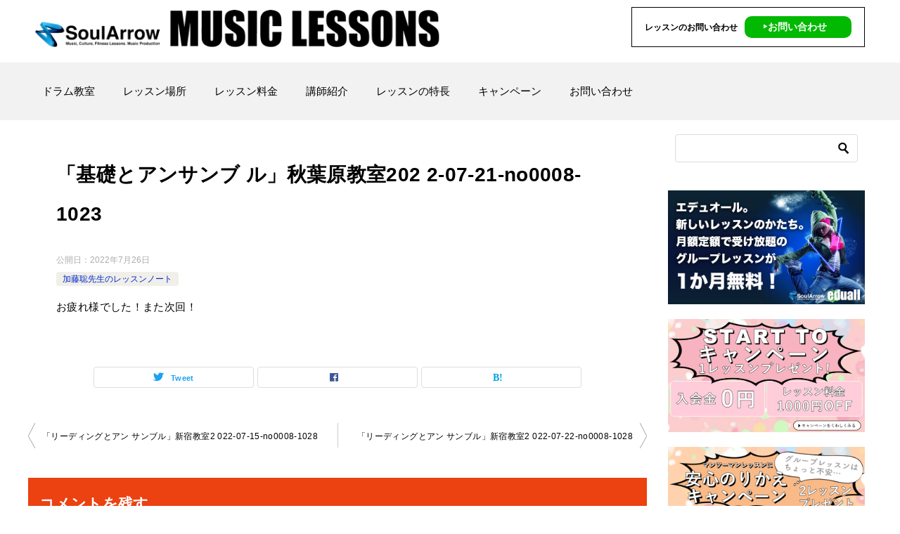

--- FILE ---
content_type: text/html; charset=UTF-8
request_url: https://xn--gdk3b0a6980b8ek.com/%E3%83%AC%E3%83%83%E3%82%B9%E3%83%B3%E3%83%8E%E3%83%BC%E3%83%88/%E5%8A%A0%E8%97%A4%E8%81%A1%E5%85%88%E7%94%9F%E3%81%AE%E3%83%AC%E3%83%83%E3%82%B9%E3%83%B3%E3%83%8E%E3%83%BC%E3%83%88/%E3%80%8C%E5%9F%BA%E7%A4%8E%E3%81%A8%E3%82%A2%E3%83%B3%E3%82%B5%E3%83%B3%E3%83%96-%E3%83%AB%E3%80%8D%E7%A7%8B%E8%91%89%E5%8E%9F%E6%95%99%E5%AE%A4202-2-07-21-no0008-1023/
body_size: 9129
content:
<!doctype html>
<html lang="ja" class="col2 layout-footer-show">
<head>
<!-- Global site tag (gtag.js) - Google Analytics -->
<script async src="https://www.googletagmanager.com/gtag/js?id=UA-5277761-64"></script>
<script>
  window.dataLayer = window.dataLayer || [];
  function gtag(){dataLayer.push(arguments);}
  gtag('js', new Date());

  gtag('config', 'UA-5277761-64');
</script>	<meta charset="UTF-8">
	<meta name="viewport" content="width=device-width, initial-scale=1">
	<link rel="profile" href="http://gmpg.org/xfn/11">

	<title>「基礎とアンサンブ ル」秋葉原教室202 2-07-21-no0008-1023 ｜ ドラム教室 ソウルアロー</title>
<meta name='robots' content='max-image-preview:large' />
    <script>
        var ajaxurl = 'https://xn--gdk3b0a6980b8ek.com/wp-admin/admin-ajax.php';
        var sns_cnt = false;
            </script>
	<link rel="alternate" type="application/rss+xml" title="ドラム教室 ソウルアロー &raquo; フィード" href="https://xn--gdk3b0a6980b8ek.com/feed/" />
<link rel="alternate" type="application/rss+xml" title="ドラム教室 ソウルアロー &raquo; コメントフィード" href="https://xn--gdk3b0a6980b8ek.com/comments/feed/" />
<link rel="alternate" type="application/rss+xml" title="ドラム教室 ソウルアロー &raquo; 「基礎とアンサンブ ル」秋葉原教室202 2-07-21-no0008-1023 のコメントのフィード" href="https://xn--gdk3b0a6980b8ek.com/%e3%83%ac%e3%83%83%e3%82%b9%e3%83%b3%e3%83%8e%e3%83%bc%e3%83%88/%e5%8a%a0%e8%97%a4%e8%81%a1%e5%85%88%e7%94%9f%e3%81%ae%e3%83%ac%e3%83%83%e3%82%b9%e3%83%b3%e3%83%8e%e3%83%bc%e3%83%88/%e3%80%8c%e5%9f%ba%e7%a4%8e%e3%81%a8%e3%82%a2%e3%83%b3%e3%82%b5%e3%83%b3%e3%83%96-%e3%83%ab%e3%80%8d%e7%a7%8b%e8%91%89%e5%8e%9f%e6%95%99%e5%ae%a4202-2-07-21-no0008-1023/feed/" />
<style id='wp-img-auto-sizes-contain-inline-css' type='text/css'>
img:is([sizes=auto i],[sizes^="auto," i]){contain-intrinsic-size:3000px 1500px}
/*# sourceURL=wp-img-auto-sizes-contain-inline-css */
</style>
<style id='wp-emoji-styles-inline-css' type='text/css'>

	img.wp-smiley, img.emoji {
		display: inline !important;
		border: none !important;
		box-shadow: none !important;
		height: 1em !important;
		width: 1em !important;
		margin: 0 0.07em !important;
		vertical-align: -0.1em !important;
		background: none !important;
		padding: 0 !important;
	}
/*# sourceURL=wp-emoji-styles-inline-css */
</style>
<style id='classic-theme-styles-inline-css' type='text/css'>
/*! This file is auto-generated */
.wp-block-button__link{color:#fff;background-color:#32373c;border-radius:9999px;box-shadow:none;text-decoration:none;padding:calc(.667em + 2px) calc(1.333em + 2px);font-size:1.125em}.wp-block-file__button{background:#32373c;color:#fff;text-decoration:none}
/*# sourceURL=/wp-includes/css/classic-themes.min.css */
</style>
<link rel='stylesheet' id='contact-form-7-css' href='https://xn--gdk3b0a6980b8ek.com/wp-content/plugins/contact-form-7/includes/css/styles.css?ver=6.1.4' type='text/css' media='all' />
<link rel='stylesheet' id='wp-show-posts-css' href='https://xn--gdk3b0a6980b8ek.com/wp-content/plugins/wp-show-posts/css/wp-show-posts-min.css?ver=1.1.6' type='text/css' media='all' />
<link rel='stylesheet' id='keni-style-css' href='https://xn--gdk3b0a6980b8ek.com/wp-content/themes/keni80_wp_standard_all_202010161810/style.css?ver=6.9' type='text/css' media='all' />
<link rel='stylesheet' id='keni_base-css' href='https://xn--gdk3b0a6980b8ek.com/wp-content/themes/keni80_wp_standard_all_202010161810/base.css?ver=6.9' type='text/css' media='all' />
<link rel='stylesheet' id='keni-advanced-css' href='https://xn--gdk3b0a6980b8ek.com/wp-content/themes/keni80_wp_standard_all_202010161810/advanced.css?ver=6.9' type='text/css' media='all' />
<link rel='stylesheet' id='keni_base_default-css' href='https://xn--gdk3b0a6980b8ek.com/wp-content/themes/keni80_wp_standard_all_202010161810/default-style.css?ver=6.9' type='text/css' media='all' />
<link rel="canonical" href="https://xn--gdk3b0a6980b8ek.com/%e3%83%ac%e3%83%83%e3%82%b9%e3%83%b3%e3%83%8e%e3%83%bc%e3%83%88/%e5%8a%a0%e8%97%a4%e8%81%a1%e5%85%88%e7%94%9f%e3%81%ae%e3%83%ac%e3%83%83%e3%82%b9%e3%83%b3%e3%83%8e%e3%83%bc%e3%83%88/%e3%80%8c%e5%9f%ba%e7%a4%8e%e3%81%a8%e3%82%a2%e3%83%b3%e3%82%b5%e3%83%b3%e3%83%96-%e3%83%ab%e3%80%8d%e7%a7%8b%e8%91%89%e5%8e%9f%e6%95%99%e5%ae%a4202-2-07-21-no0008-1023/" />
<link rel="EditURI" type="application/rsd+xml" title="RSD" href="https://xn--gdk3b0a6980b8ek.com/xmlrpc.php?rsd" />
<link rel='shortlink' href='https://wp.me/pdzPgP-Hh' />
<meta name="description" content="お疲れ様でした！また次回！">
        <!--OGP-->
		<meta property="og:type" content="article" />
<meta property="og:url" content="https://xn--gdk3b0a6980b8ek.com/%e3%83%ac%e3%83%83%e3%82%b9%e3%83%b3%e3%83%8e%e3%83%bc%e3%83%88/%e5%8a%a0%e8%97%a4%e8%81%a1%e5%85%88%e7%94%9f%e3%81%ae%e3%83%ac%e3%83%83%e3%82%b9%e3%83%b3%e3%83%8e%e3%83%bc%e3%83%88/%e3%80%8c%e5%9f%ba%e7%a4%8e%e3%81%a8%e3%82%a2%e3%83%b3%e3%82%b5%e3%83%b3%e3%83%96-%e3%83%ab%e3%80%8d%e7%a7%8b%e8%91%89%e5%8e%9f%e6%95%99%e5%ae%a4202-2-07-21-no0008-1023/" />
        <meta property="og:title" content="「基礎とアンサンブ ル」秋葉原教室202 2-07-21-no0008-1023 ｜ ドラム教室 ソウルアロー"/>
        <meta property="og:description" content="お疲れ様でした！また次回！">
        <meta property="og:site_name" content="ドラム教室 ソウルアロー">
        <meta property="og:image" content="https://xn--gdk3b0a6980b8ek.com/wp-content/uploads/thum-sai.png">
		            <meta property="og:image:type" content="image/png">
			            <meta property="og:image:width" content="500">
            <meta property="og:image:height" content="281">
			        <meta property="og:locale" content="ja_JP">
		        <!--OGP-->
		<link rel="icon" href="https://xn--gdk3b0a6980b8ek.com/wp-content/uploads/cropped-favicon-300x300.png" sizes="32x32" />
<link rel="icon" href="https://xn--gdk3b0a6980b8ek.com/wp-content/uploads/cropped-favicon-300x300.png" sizes="192x192" />
<link rel="apple-touch-icon" href="https://xn--gdk3b0a6980b8ek.com/wp-content/uploads/cropped-favicon-300x300.png" />
<meta name="msapplication-TileImage" content="https://xn--gdk3b0a6980b8ek.com/wp-content/uploads/cropped-favicon-300x300.png" />
<meta name="google-site-verification" content="A5us28tBX0GV_XhncpsRnys959WkYmUinFQ0Tua5_oM" /><style id='global-styles-inline-css' type='text/css'>
:root{--wp--preset--aspect-ratio--square: 1;--wp--preset--aspect-ratio--4-3: 4/3;--wp--preset--aspect-ratio--3-4: 3/4;--wp--preset--aspect-ratio--3-2: 3/2;--wp--preset--aspect-ratio--2-3: 2/3;--wp--preset--aspect-ratio--16-9: 16/9;--wp--preset--aspect-ratio--9-16: 9/16;--wp--preset--color--black: #000000;--wp--preset--color--cyan-bluish-gray: #abb8c3;--wp--preset--color--white: #ffffff;--wp--preset--color--pale-pink: #f78da7;--wp--preset--color--vivid-red: #cf2e2e;--wp--preset--color--luminous-vivid-orange: #ff6900;--wp--preset--color--luminous-vivid-amber: #fcb900;--wp--preset--color--light-green-cyan: #7bdcb5;--wp--preset--color--vivid-green-cyan: #00d084;--wp--preset--color--pale-cyan-blue: #8ed1fc;--wp--preset--color--vivid-cyan-blue: #0693e3;--wp--preset--color--vivid-purple: #9b51e0;--wp--preset--gradient--vivid-cyan-blue-to-vivid-purple: linear-gradient(135deg,rgb(6,147,227) 0%,rgb(155,81,224) 100%);--wp--preset--gradient--light-green-cyan-to-vivid-green-cyan: linear-gradient(135deg,rgb(122,220,180) 0%,rgb(0,208,130) 100%);--wp--preset--gradient--luminous-vivid-amber-to-luminous-vivid-orange: linear-gradient(135deg,rgb(252,185,0) 0%,rgb(255,105,0) 100%);--wp--preset--gradient--luminous-vivid-orange-to-vivid-red: linear-gradient(135deg,rgb(255,105,0) 0%,rgb(207,46,46) 100%);--wp--preset--gradient--very-light-gray-to-cyan-bluish-gray: linear-gradient(135deg,rgb(238,238,238) 0%,rgb(169,184,195) 100%);--wp--preset--gradient--cool-to-warm-spectrum: linear-gradient(135deg,rgb(74,234,220) 0%,rgb(151,120,209) 20%,rgb(207,42,186) 40%,rgb(238,44,130) 60%,rgb(251,105,98) 80%,rgb(254,248,76) 100%);--wp--preset--gradient--blush-light-purple: linear-gradient(135deg,rgb(255,206,236) 0%,rgb(152,150,240) 100%);--wp--preset--gradient--blush-bordeaux: linear-gradient(135deg,rgb(254,205,165) 0%,rgb(254,45,45) 50%,rgb(107,0,62) 100%);--wp--preset--gradient--luminous-dusk: linear-gradient(135deg,rgb(255,203,112) 0%,rgb(199,81,192) 50%,rgb(65,88,208) 100%);--wp--preset--gradient--pale-ocean: linear-gradient(135deg,rgb(255,245,203) 0%,rgb(182,227,212) 50%,rgb(51,167,181) 100%);--wp--preset--gradient--electric-grass: linear-gradient(135deg,rgb(202,248,128) 0%,rgb(113,206,126) 100%);--wp--preset--gradient--midnight: linear-gradient(135deg,rgb(2,3,129) 0%,rgb(40,116,252) 100%);--wp--preset--font-size--small: 13px;--wp--preset--font-size--medium: 20px;--wp--preset--font-size--large: 36px;--wp--preset--font-size--x-large: 42px;--wp--preset--spacing--20: 0.44rem;--wp--preset--spacing--30: 0.67rem;--wp--preset--spacing--40: 1rem;--wp--preset--spacing--50: 1.5rem;--wp--preset--spacing--60: 2.25rem;--wp--preset--spacing--70: 3.38rem;--wp--preset--spacing--80: 5.06rem;--wp--preset--shadow--natural: 6px 6px 9px rgba(0, 0, 0, 0.2);--wp--preset--shadow--deep: 12px 12px 50px rgba(0, 0, 0, 0.4);--wp--preset--shadow--sharp: 6px 6px 0px rgba(0, 0, 0, 0.2);--wp--preset--shadow--outlined: 6px 6px 0px -3px rgb(255, 255, 255), 6px 6px rgb(0, 0, 0);--wp--preset--shadow--crisp: 6px 6px 0px rgb(0, 0, 0);}:where(.is-layout-flex){gap: 0.5em;}:where(.is-layout-grid){gap: 0.5em;}body .is-layout-flex{display: flex;}.is-layout-flex{flex-wrap: wrap;align-items: center;}.is-layout-flex > :is(*, div){margin: 0;}body .is-layout-grid{display: grid;}.is-layout-grid > :is(*, div){margin: 0;}:where(.wp-block-columns.is-layout-flex){gap: 2em;}:where(.wp-block-columns.is-layout-grid){gap: 2em;}:where(.wp-block-post-template.is-layout-flex){gap: 1.25em;}:where(.wp-block-post-template.is-layout-grid){gap: 1.25em;}.has-black-color{color: var(--wp--preset--color--black) !important;}.has-cyan-bluish-gray-color{color: var(--wp--preset--color--cyan-bluish-gray) !important;}.has-white-color{color: var(--wp--preset--color--white) !important;}.has-pale-pink-color{color: var(--wp--preset--color--pale-pink) !important;}.has-vivid-red-color{color: var(--wp--preset--color--vivid-red) !important;}.has-luminous-vivid-orange-color{color: var(--wp--preset--color--luminous-vivid-orange) !important;}.has-luminous-vivid-amber-color{color: var(--wp--preset--color--luminous-vivid-amber) !important;}.has-light-green-cyan-color{color: var(--wp--preset--color--light-green-cyan) !important;}.has-vivid-green-cyan-color{color: var(--wp--preset--color--vivid-green-cyan) !important;}.has-pale-cyan-blue-color{color: var(--wp--preset--color--pale-cyan-blue) !important;}.has-vivid-cyan-blue-color{color: var(--wp--preset--color--vivid-cyan-blue) !important;}.has-vivid-purple-color{color: var(--wp--preset--color--vivid-purple) !important;}.has-black-background-color{background-color: var(--wp--preset--color--black) !important;}.has-cyan-bluish-gray-background-color{background-color: var(--wp--preset--color--cyan-bluish-gray) !important;}.has-white-background-color{background-color: var(--wp--preset--color--white) !important;}.has-pale-pink-background-color{background-color: var(--wp--preset--color--pale-pink) !important;}.has-vivid-red-background-color{background-color: var(--wp--preset--color--vivid-red) !important;}.has-luminous-vivid-orange-background-color{background-color: var(--wp--preset--color--luminous-vivid-orange) !important;}.has-luminous-vivid-amber-background-color{background-color: var(--wp--preset--color--luminous-vivid-amber) !important;}.has-light-green-cyan-background-color{background-color: var(--wp--preset--color--light-green-cyan) !important;}.has-vivid-green-cyan-background-color{background-color: var(--wp--preset--color--vivid-green-cyan) !important;}.has-pale-cyan-blue-background-color{background-color: var(--wp--preset--color--pale-cyan-blue) !important;}.has-vivid-cyan-blue-background-color{background-color: var(--wp--preset--color--vivid-cyan-blue) !important;}.has-vivid-purple-background-color{background-color: var(--wp--preset--color--vivid-purple) !important;}.has-black-border-color{border-color: var(--wp--preset--color--black) !important;}.has-cyan-bluish-gray-border-color{border-color: var(--wp--preset--color--cyan-bluish-gray) !important;}.has-white-border-color{border-color: var(--wp--preset--color--white) !important;}.has-pale-pink-border-color{border-color: var(--wp--preset--color--pale-pink) !important;}.has-vivid-red-border-color{border-color: var(--wp--preset--color--vivid-red) !important;}.has-luminous-vivid-orange-border-color{border-color: var(--wp--preset--color--luminous-vivid-orange) !important;}.has-luminous-vivid-amber-border-color{border-color: var(--wp--preset--color--luminous-vivid-amber) !important;}.has-light-green-cyan-border-color{border-color: var(--wp--preset--color--light-green-cyan) !important;}.has-vivid-green-cyan-border-color{border-color: var(--wp--preset--color--vivid-green-cyan) !important;}.has-pale-cyan-blue-border-color{border-color: var(--wp--preset--color--pale-cyan-blue) !important;}.has-vivid-cyan-blue-border-color{border-color: var(--wp--preset--color--vivid-cyan-blue) !important;}.has-vivid-purple-border-color{border-color: var(--wp--preset--color--vivid-purple) !important;}.has-vivid-cyan-blue-to-vivid-purple-gradient-background{background: var(--wp--preset--gradient--vivid-cyan-blue-to-vivid-purple) !important;}.has-light-green-cyan-to-vivid-green-cyan-gradient-background{background: var(--wp--preset--gradient--light-green-cyan-to-vivid-green-cyan) !important;}.has-luminous-vivid-amber-to-luminous-vivid-orange-gradient-background{background: var(--wp--preset--gradient--luminous-vivid-amber-to-luminous-vivid-orange) !important;}.has-luminous-vivid-orange-to-vivid-red-gradient-background{background: var(--wp--preset--gradient--luminous-vivid-orange-to-vivid-red) !important;}.has-very-light-gray-to-cyan-bluish-gray-gradient-background{background: var(--wp--preset--gradient--very-light-gray-to-cyan-bluish-gray) !important;}.has-cool-to-warm-spectrum-gradient-background{background: var(--wp--preset--gradient--cool-to-warm-spectrum) !important;}.has-blush-light-purple-gradient-background{background: var(--wp--preset--gradient--blush-light-purple) !important;}.has-blush-bordeaux-gradient-background{background: var(--wp--preset--gradient--blush-bordeaux) !important;}.has-luminous-dusk-gradient-background{background: var(--wp--preset--gradient--luminous-dusk) !important;}.has-pale-ocean-gradient-background{background: var(--wp--preset--gradient--pale-ocean) !important;}.has-electric-grass-gradient-background{background: var(--wp--preset--gradient--electric-grass) !important;}.has-midnight-gradient-background{background: var(--wp--preset--gradient--midnight) !important;}.has-small-font-size{font-size: var(--wp--preset--font-size--small) !important;}.has-medium-font-size{font-size: var(--wp--preset--font-size--medium) !important;}.has-large-font-size{font-size: var(--wp--preset--font-size--large) !important;}.has-x-large-font-size{font-size: var(--wp--preset--font-size--x-large) !important;}
/*# sourceURL=global-styles-inline-css */
</style>
</head>

<body class="wp-singular post-template-default single single-post postid-2683 single-format-standard wp-custom-logo wp-theme-keni80_wp_standard_all_202010161810"><!--ページの属性-->

<div id="top" class="keni-container">

<!--▼▼ ヘッダー ▼▼-->
<div class="keni-header_wrap">
	<div class="keni-header_outer">
		
		<header class="keni-header keni-header_col1">
			<div class="keni-header_inner">

							<p class="site-title"><a href="https://xn--gdk3b0a6980b8ek.com/" rel="home"><img src="https://xn--gdk3b0a6980b8ek.com/wp-content/uploads/music_lesson_logo_2021_1203.png" alt="ドラム教室 ソウルアロー"width='1200' height='110'></a></p>
			
			<div class="keni-header_cont">
			<p style="border: 1px solid #000; padding: 17px 18px; margin-top: 6px;"><span style="font-weight: bold; font-size: 12px;">レッスンのお問い合わせ</span>
<span><a href="/お問い合わせ/" style="text-decoration: none;color: #fff;background-color: #00B900;font-weight: bold;font-size: 14px;float: right;border-radius: 10px;padding: 5px 35px 5px 25px;margin-left: 10px;margin-top: -5px;">‣お問い合わせ</a></span></p>			</div>

			</div><!--keni-header_inner-->
		</header><!--keni-header-->	</div><!--keni-header_outer-->
</div><!--keni-header_wrap-->
<!--▲▲ ヘッダー ▲▲-->

<div id="click-space"></div>

<!--▼▼ グローバルナビ ▼▼-->
<div class="keni-gnav_wrap">
	<div class="keni-gnav_outer">
		<nav class="keni-gnav">
			<div class="keni-gnav_inner">

				<ul id="menu" class="keni-gnav_cont">
				<li id="menu-item-1719" class="menu-item menu-item-type-post_type menu-item-object-page menu-item-home menu-item-1719"><a href="https://xn--gdk3b0a6980b8ek.com/">ドラム教室</a></li>
<li id="menu-item-1720" class="menu-item menu-item-type-post_type menu-item-object-page menu-item-1720"><a href="https://xn--gdk3b0a6980b8ek.com/%e3%83%ac%e3%83%83%e3%82%b9%e3%83%b3%e5%a0%b4%e6%89%80/">レッスン場所</a></li>
<li id="menu-item-1721" class="menu-item menu-item-type-post_type menu-item-object-page menu-item-1721"><a href="https://xn--gdk3b0a6980b8ek.com/%e3%83%ac%e3%83%83%e3%82%b9%e3%83%b3%e6%96%99%e9%87%91/">レッスン料金</a></li>
<li id="menu-item-1660" class="menu-item menu-item-type-taxonomy menu-item-object-category menu-item-1660"><a href="https://xn--gdk3b0a6980b8ek.com/category/%e8%ac%9b%e5%b8%ab%e7%b4%b9%e4%bb%8b/">講師紹介</a></li>
<li id="menu-item-1722" class="menu-item menu-item-type-post_type menu-item-object-page menu-item-1722"><a href="https://xn--gdk3b0a6980b8ek.com/%e3%83%ac%e3%83%83%e3%82%b9%e3%83%b3%e3%81%ae%e7%89%b9%e9%95%b7/">レッスンの特長</a></li>
<li id="menu-item-1724" class="menu-item menu-item-type-post_type menu-item-object-page menu-item-1724"><a href="https://xn--gdk3b0a6980b8ek.com/%e3%82%ad%e3%83%a3%e3%83%b3%e3%83%9a%e3%83%bc%e3%83%b3/">キャンペーン</a></li>
<li id="menu-item-1723" class="menu-item menu-item-type-post_type menu-item-object-page menu-item-1723"><a href="https://xn--gdk3b0a6980b8ek.com/%e3%81%8a%e5%95%8f%e3%81%84%e5%90%88%e3%82%8f%e3%81%9b/">お問い合わせ</a></li>
				<li class="menu-search"><div class="search-box">
	<form role="search" method="get" id="keni_search" class="searchform" action="https://xn--gdk3b0a6980b8ek.com/">
		<input type="text" value="" name="s"><button class="btn-search"><img src="https://xn--gdk3b0a6980b8ek.com/wp-content/themes/keni80_wp_standard_all_202010161810/images/icon/search_black.svg" width="18" height="18" alt="検索"></button>
	</form>
</div></li>
				</ul>
			</div>
			<div class="keni-gnav_btn_wrap">
				<div class="keni-gnav_btn"><span class="keni-gnav_btn_icon-open"></span></div>
			</div>
		</nav>
	</div>
</div>



<div class="keni-main_wrap">
	<div class="keni-main_outer">

		<!--▼▼ メインコンテンツ ▼▼-->
		<main id="main" class="keni-main">
			<div class="keni-main_inner">

				<aside class="free-area free-area_before-title">
									</aside><!-- #secondary -->

		<article class="post-2683 post type-post status-publish format-standard has-post-thumbnail category-35 keni-section" itemscope itemtype="http://schema.org/Article">
<meta itemscope itemprop="mainEntityOfPage"  itemType="https://schema.org/WebPage" itemid="https://xn--gdk3b0a6980b8ek.com/%e3%83%ac%e3%83%83%e3%82%b9%e3%83%b3%e3%83%8e%e3%83%bc%e3%83%88/%e5%8a%a0%e8%97%a4%e8%81%a1%e5%85%88%e7%94%9f%e3%81%ae%e3%83%ac%e3%83%83%e3%82%b9%e3%83%b3%e3%83%8e%e3%83%bc%e3%83%88/%e3%80%8c%e5%9f%ba%e7%a4%8e%e3%81%a8%e3%82%a2%e3%83%b3%e3%82%b5%e3%83%b3%e3%83%96-%e3%83%ab%e3%80%8d%e7%a7%8b%e8%91%89%e5%8e%9f%e6%95%99%e5%ae%a4202-2-07-21-no0008-1023/" />

<div class="keni-section_wrap article_wrap">
	<div class="keni-section">

		<header class="article-header">
			<h1 class="entry_title" itemprop="headline">「基礎とアンサンブ ル」秋葉原教室202 2-07-21-no0008-1023</h1>
			<div class="entry_status">
		<ul class="entry_date">
				<li class="entry_date_item">公開日：<time itemprop="datePublished" datetime="2022-07-26T10:16:16+09:00" content="2022-07-26T10:16:16+09:00">2022年7月26日</time></li>	</ul>
		<ul class="entry_category">
		<li class="entry_category_item %e5%8a%a0%e8%97%a4%e8%81%a1%e5%85%88%e7%94%9f%e3%81%ae%e3%83%ac%e3%83%83%e3%82%b9%e3%83%b3%e3%83%8e%e3%83%bc%e3%83%88" style="background-color: #f0efe9;"><a href="https://xn--gdk3b0a6980b8ek.com/category/%e3%83%ac%e3%83%83%e3%82%b9%e3%83%b3%e3%83%8e%e3%83%bc%e3%83%88/%e5%8a%a0%e8%97%a4%e8%81%a1%e5%85%88%e7%94%9f%e3%81%ae%e3%83%ac%e3%83%83%e3%82%b9%e3%83%b3%e3%83%8e%e3%83%bc%e3%83%88/" style="color: #0329ce;">加藤聡先生のレッスンノート</a></li>	</ul>
</div>					</header><!-- .article-header -->

		<div class="article-body" itemprop="articleBody">
			
			<p>お疲れ様でした！また次回！</p>

		</div><!-- .article-body -->

	    </div><!-- .keni-section -->
</div><!-- .keni-section_wrap -->


<div class="behind-article-area">

<div class="keni-section_wrap keni-section_wrap_style02">
	<div class="keni-section">
<aside class="sns-btn_wrap">
	        <div class="sns-btn_tw" data-url="https://xn--gdk3b0a6980b8ek.com/%e3%83%ac%e3%83%83%e3%82%b9%e3%83%b3%e3%83%8e%e3%83%bc%e3%83%88/%e5%8a%a0%e8%97%a4%e8%81%a1%e5%85%88%e7%94%9f%e3%81%ae%e3%83%ac%e3%83%83%e3%82%b9%e3%83%b3%e3%83%8e%e3%83%bc%e3%83%88/%e3%80%8c%e5%9f%ba%e7%a4%8e%e3%81%a8%e3%82%a2%e3%83%b3%e3%82%b5%e3%83%b3%e3%83%96-%e3%83%ab%e3%80%8d%e7%a7%8b%e8%91%89%e5%8e%9f%e6%95%99%e5%ae%a4202-2-07-21-no0008-1023/" data-title="%E3%80%8C%E5%9F%BA%E7%A4%8E%E3%81%A8%E3%82%A2%E3%83%B3%E3%82%B5%E3%83%B3%E3%83%96+%E3%83%AB%E3%80%8D%E7%A7%8B%E8%91%89%E5%8E%9F%E6%95%99%E5%AE%A4202+2-07-21-no0008-1023+%EF%BD%9C+%E3%83%89%E3%83%A9%E3%83%A0%E6%95%99%E5%AE%A4+%E3%82%BD%E3%82%A6%E3%83%AB%E3%82%A2%E3%83%AD%E3%83%BC"></div>
        <div class="sns-btn_fb" data-url="https://xn--gdk3b0a6980b8ek.com/%e3%83%ac%e3%83%83%e3%82%b9%e3%83%b3%e3%83%8e%e3%83%bc%e3%83%88/%e5%8a%a0%e8%97%a4%e8%81%a1%e5%85%88%e7%94%9f%e3%81%ae%e3%83%ac%e3%83%83%e3%82%b9%e3%83%b3%e3%83%8e%e3%83%bc%e3%83%88/%e3%80%8c%e5%9f%ba%e7%a4%8e%e3%81%a8%e3%82%a2%e3%83%b3%e3%82%b5%e3%83%b3%e3%83%96-%e3%83%ab%e3%80%8d%e7%a7%8b%e8%91%89%e5%8e%9f%e6%95%99%e5%ae%a4202-2-07-21-no0008-1023/" data-title="%E3%80%8C%E5%9F%BA%E7%A4%8E%E3%81%A8%E3%82%A2%E3%83%B3%E3%82%B5%E3%83%B3%E3%83%96+%E3%83%AB%E3%80%8D%E7%A7%8B%E8%91%89%E5%8E%9F%E6%95%99%E5%AE%A4202+2-07-21-no0008-1023+%EF%BD%9C+%E3%83%89%E3%83%A9%E3%83%A0%E6%95%99%E5%AE%A4+%E3%82%BD%E3%82%A6%E3%83%AB%E3%82%A2%E3%83%AD%E3%83%BC"></div>
        <div class="sns-btn_hatena" data-url="https://xn--gdk3b0a6980b8ek.com/%e3%83%ac%e3%83%83%e3%82%b9%e3%83%b3%e3%83%8e%e3%83%bc%e3%83%88/%e5%8a%a0%e8%97%a4%e8%81%a1%e5%85%88%e7%94%9f%e3%81%ae%e3%83%ac%e3%83%83%e3%82%b9%e3%83%b3%e3%83%8e%e3%83%bc%e3%83%88/%e3%80%8c%e5%9f%ba%e7%a4%8e%e3%81%a8%e3%82%a2%e3%83%b3%e3%82%b5%e3%83%b3%e3%83%96-%e3%83%ab%e3%80%8d%e7%a7%8b%e8%91%89%e5%8e%9f%e6%95%99%e5%ae%a4202-2-07-21-no0008-1023/" data-title="%E3%80%8C%E5%9F%BA%E7%A4%8E%E3%81%A8%E3%82%A2%E3%83%B3%E3%82%B5%E3%83%B3%E3%83%96+%E3%83%AB%E3%80%8D%E7%A7%8B%E8%91%89%E5%8E%9F%E6%95%99%E5%AE%A4202+2-07-21-no0008-1023+%EF%BD%9C+%E3%83%89%E3%83%A9%E3%83%A0%E6%95%99%E5%AE%A4+%E3%82%BD%E3%82%A6%E3%83%AB%E3%82%A2%E3%83%AD%E3%83%BC"></div>
		</aside>

				
	<nav class="navigation post-navigation" aria-label="投稿">
		<h2 class="screen-reader-text">投稿ナビゲーション</h2>
		<div class="nav-links"><div class="nav-previous"><a href="https://xn--gdk3b0a6980b8ek.com/%e3%83%ac%e3%83%83%e3%82%b9%e3%83%b3%e3%83%8e%e3%83%bc%e3%83%88/%e5%8a%a0%e8%97%a4%e8%81%a1%e5%85%88%e7%94%9f%e3%81%ae%e3%83%ac%e3%83%83%e3%82%b9%e3%83%b3%e3%83%8e%e3%83%bc%e3%83%88/%e3%80%8c%e3%83%aa%e3%83%bc%e3%83%87%e3%82%a3%e3%83%b3%e3%82%b0%e3%81%a8%e3%82%a2%e3%83%b3-%e3%82%b5%e3%83%b3%e3%83%96%e3%83%ab%e3%80%8d%e6%96%b0%e5%ae%bf%e6%95%99%e5%ae%a42-022-07-15-no0008-1028-2/">「リーディングとアン サンブル」新宿教室2 022-07-15-no0008-1028</a></div><div class="nav-next"><a href="https://xn--gdk3b0a6980b8ek.com/%e3%83%ac%e3%83%83%e3%82%b9%e3%83%b3%e3%83%8e%e3%83%bc%e3%83%88/%e5%8a%a0%e8%97%a4%e8%81%a1%e5%85%88%e7%94%9f%e3%81%ae%e3%83%ac%e3%83%83%e3%82%b9%e3%83%b3%e3%83%8e%e3%83%bc%e3%83%88/%e3%80%8c%e3%83%aa%e3%83%bc%e3%83%87%e3%82%a3%e3%83%b3%e3%82%b0%e3%81%a8%e3%82%a2%e3%83%b3-%e3%82%b5%e3%83%b3%e3%83%96%e3%83%ab%e3%80%8d%e6%96%b0%e5%ae%bf%e6%95%99%e5%ae%a42-022-07-22-no0008-1028/">「リーディングとアン サンブル」新宿教室2 022-07-22-no0008-1028</a></div></div>
	</nav>
	</div>
</div>
</div><!-- .behind-article-area -->

</article><!-- #post-## -->



<div class="keni-section_wrap keni-section_wrap_style02">
	<section id="comments" class="comments-area keni-section">


	<div id="respond" class="comment-respond">
		<h2 id="reply-title" class="comment-reply-title">コメントを残す</h2><form action="https://xn--gdk3b0a6980b8ek.com/wp-comments-post.php" method="post" id="commentform" class="comment-form"><div class="comment-form-author"><p class="comment-form_item_title"><label for="author"><small>名前 <span class="required">必須</span></small></label></p><p class="comment-form_item_input"><input id="author" class="w60" name="author" type="text" value="" size="30" aria-required="true" required="required" /></p></div>
<div class="comment-form-email comment-form-mail"><p class="comment-form_item_title"><label for="email"><small>メール（公開されません） <span class="required">必須</span></small></label></p><p class="comment-form_item_input"><input id="email" class="w60" name="email" type="email" value="" size="30" aria-required="true" required="required" /></p></div>
<div class="comment-form-url"><p class="comment-form_item_title"><label for="url"><small>サイト</small></label></p><p class="comment-form_item_input"><input id="url" class="w60" name="url" type="url" value="" size="30" /></p></div>
<p class="comment-form-comment comment-form_item_title"><label for="comment"><small>コメント</small></label></p><p class="comment-form_item_textarea"><textarea id="comment" name="comment" class="w100" cols="45" rows="8" maxlength="65525" aria-required="true" required="required"></textarea></p><div class="form-submit al-c m20-t"><p><input name="submit" type="submit" id="submit" class="submit btn btn-form01 dir-arw_r btn_style03" value="コメントを送信" /> <input type='hidden' name='comment_post_ID' value='2683' id='comment_post_ID' />
<input type='hidden' name='comment_parent' id='comment_parent' value='0' />
</p></div><p style="display: none;"><input type="hidden" id="akismet_comment_nonce" name="akismet_comment_nonce" value="f1546aea5d" /></p><p style="display: none !important;" class="akismet-fields-container" data-prefix="ak_"><label>&#916;<textarea name="ak_hp_textarea" cols="45" rows="8" maxlength="100"></textarea></label><input type="hidden" id="ak_js_1" name="ak_js" value="118"/><script>document.getElementById( "ak_js_1" ).setAttribute( "value", ( new Date() ).getTime() );</script></p></form>	</div><!-- #respond -->
		
</section>
</div>
				<aside class="free-area free-area_after-cont">
					<div id="text-4" class="keni-section_wrap widget widget_text"><section class="keni-section">			<div class="textwidget"><div style="background-color: #efefef; padding-bottom: 1px; margin-bottom: 39px;">
<h2 style="text-align: center;">お問い合わせ</h2>
<p style="text-align: center; margin-bottom: 17px;"><strong>ソウルアロードラム教室</strong></p>
<p style="text-align: center; margin-bottom: 42px;"><a style="text-decoration: none; background-color: #d40000; color: #fff; font-weight: bold; font-size: 18px; border-radius: 10px; padding: 10px 30px 10px 30px;" href="/お問い合わせ/">▸ お問い合わせ</a></p>
</div>
</div>
		</section></div>				</aside><!-- #secondary -->

			</div><!-- .keni-main_inner -->
		</main><!-- .keni-main -->


<aside id="secondary" class="keni-sub">
	<div id="search-2" class="keni-section_wrap widget widget_search"><section class="keni-section"><div class="search-box">
	<form role="search" method="get" id="keni_search" class="searchform" action="https://xn--gdk3b0a6980b8ek.com/">
		<input type="text" value="" name="s"><button class="btn-search"><img src="https://xn--gdk3b0a6980b8ek.com/wp-content/themes/keni80_wp_standard_all_202010161810/images/icon/search_black.svg" width="18" height="18" alt="検索"></button>
	</form>
</div></section></div><div id="text-2" class="keni-section_wrap widget widget_text"><section class="keni-section">			<div class="textwidget"><p><a href="https://eduall.jp"><img loading="lazy" decoding="async" src="https://soularrow.info/sai_common/banner/eduall_banner_04.png" width="394" height="227" /></a></p>
<p><a href="/start-toキャンペーン/"><img decoding="async" src="https://soularrow.info/sai_common/banner/campaign_2020_music_01-pr.png" width="100%" /></a></p>
<p><a href="/安心のりかえキャンペーン/"><img decoding="async" src="https://soularrow.info/sai_common/banner/campaign_2020_music_02-pr.png" width="100%" /></a></p>
</div>
		</section></div><div id="nav_menu-2" class="keni-section_wrap widget widget_nav_menu"><section class="keni-section"><h3 class="sub-section_title">教室案内</h3><div class="menu-%e6%95%99%e5%ae%a4%e6%a1%88%e5%86%85-container"><ul id="menu-%e6%95%99%e5%ae%a4%e6%a1%88%e5%86%85" class="menu"><li id="menu-item-1729" class="menu-item menu-item-type-post_type menu-item-object-page menu-item-home menu-item-1729"><a href="https://xn--gdk3b0a6980b8ek.com/">ドラム教室</a></li>
<li id="menu-item-1728" class="menu-item menu-item-type-post_type menu-item-object-page menu-item-1728"><a href="https://xn--gdk3b0a6980b8ek.com/%e3%83%ac%e3%83%83%e3%82%b9%e3%83%b3%e5%a0%b4%e6%89%80/">レッスン場所</a></li>
<li id="menu-item-1725" class="menu-item menu-item-type-post_type menu-item-object-page menu-item-1725"><a href="https://xn--gdk3b0a6980b8ek.com/%e3%83%ac%e3%83%83%e3%82%b9%e3%83%b3%e6%96%99%e9%87%91/">レッスン料金</a></li>
<li id="menu-item-1661" class="menu-item menu-item-type-taxonomy menu-item-object-category menu-item-1661"><a href="https://xn--gdk3b0a6980b8ek.com/category/%e8%ac%9b%e5%b8%ab%e7%b4%b9%e4%bb%8b/">講師紹介</a></li>
<li id="menu-item-1718" class="menu-item menu-item-type-post_type menu-item-object-page menu-item-1718"><a href="https://xn--gdk3b0a6980b8ek.com/%e3%83%ac%e3%83%83%e3%82%b9%e3%83%b3%e3%81%ae%e7%89%b9%e9%95%b7/">レッスンの特長</a></li>
<li id="menu-item-1736" class="menu-item menu-item-type-post_type menu-item-object-page menu-item-1736"><a href="https://xn--gdk3b0a6980b8ek.com/%e3%82%b9%e3%82%bf%e3%82%b8%e3%82%aa%e3%83%ac%e3%83%83%e3%82%b9%e3%83%b3/">スタジオレッスン</a></li>
<li id="menu-item-1735" class="menu-item menu-item-type-post_type menu-item-object-page menu-item-1735"><a href="https://xn--gdk3b0a6980b8ek.com/%e8%ac%9b%e5%b8%ab%e8%87%aa%e5%ae%85%e3%83%ac%e3%83%83%e3%82%b9%e3%83%b3/">講師自宅レッスン</a></li>
<li id="menu-item-1734" class="menu-item menu-item-type-post_type menu-item-object-page menu-item-1734"><a href="https://xn--gdk3b0a6980b8ek.com/%e5%87%ba%e5%bc%b5%e3%83%ac%e3%83%83%e3%82%b9%e3%83%b3/">出張レッスン</a></li>
<li id="menu-item-1732" class="menu-item menu-item-type-post_type menu-item-object-page menu-item-1732"><a href="https://xn--gdk3b0a6980b8ek.com/%e3%82%aa%e3%83%b3%e3%83%a9%e3%82%a4%e3%83%b3%e3%83%ac%e3%83%83%e3%82%b9%e3%83%b3/">オンラインレッスン</a></li>
<li id="menu-item-1727" class="menu-item menu-item-type-post_type menu-item-object-page menu-item-1727"><a href="https://xn--gdk3b0a6980b8ek.com/%e3%82%b9%e3%83%94%e3%83%bc%e3%83%89%e3%83%9e%e3%82%b9%e3%82%bf%e3%83%bc%e3%82%b3%e3%83%bc%e3%82%b9/">スピードマスターコース</a></li>
<li id="menu-item-1730" class="menu-item menu-item-type-post_type menu-item-object-page menu-item-1730"><a href="https://xn--gdk3b0a6980b8ek.com/%e3%82%ad%e3%83%a3%e3%83%b3%e3%83%9a%e3%83%bc%e3%83%b3/">キャンペーン</a></li>
<li id="menu-item-2104" class="menu-item menu-item-type-taxonomy menu-item-object-category current-post-ancestor menu-item-2104"><a href="https://xn--gdk3b0a6980b8ek.com/category/%e3%83%ac%e3%83%83%e3%82%b9%e3%83%b3%e3%83%8e%e3%83%bc%e3%83%88/">レッスンノート</a></li>
<li id="menu-item-2103" class="menu-item menu-item-type-taxonomy menu-item-object-category menu-item-2103"><a href="https://xn--gdk3b0a6980b8ek.com/category/%e3%83%96%e3%83%ad%e3%82%b0/">講師のブログ</a></li>
<li id="menu-item-1726" class="menu-item menu-item-type-post_type menu-item-object-page menu-item-1726"><a href="https://xn--gdk3b0a6980b8ek.com/%e3%81%8a%e5%95%8f%e3%81%84%e5%90%88%e3%82%8f%e3%81%9b/">お問い合わせ</a></li>
</ul></div></section></div><div id="nav_menu-4" class="keni-section_wrap widget widget_nav_menu"><section class="keni-section"><h3 class="sub-section_title">ソウルアロー</h3><div class="menu-soul-arrow-inc-container"><ul id="menu-soul-arrow-inc" class="menu"><li id="menu-item-1743" class="menu-item menu-item-type-post_type menu-item-object-page menu-item-1743"><a href="https://xn--gdk3b0a6980b8ek.com/%e4%bc%9a%e7%a4%be%e6%a6%82%e8%a6%81/">ソウルアロー株式会社</a></li>
<li id="menu-item-1737" class="menu-item menu-item-type-post_type menu-item-object-page menu-item-1737"><a href="https://xn--gdk3b0a6980b8ek.com/%e8%ac%9b%e5%b8%ab%e5%8b%9f%e9%9b%86/">講師募集</a></li>
<li id="menu-item-1717" class="menu-item menu-item-type-taxonomy menu-item-object-category menu-item-1717"><a href="https://xn--gdk3b0a6980b8ek.com/category/%e3%83%a1%e3%83%87%e3%82%a3%e3%82%a2/">メディア情報</a></li>
<li id="menu-item-1740" class="menu-item menu-item-type-post_type menu-item-object-page menu-item-1740"><a href="https://xn--gdk3b0a6980b8ek.com/%e7%a4%be%e4%bc%9a%e3%83%bb%e7%92%b0%e5%a2%83%e3%81%b8%e3%81%ae%e5%8f%96%e3%82%8a%e7%b5%84%e3%81%bf/">社会・環境への取り組み</a></li>
</ul></div></section></div></aside><!-- #secondary -->

	</div><!--keni-main_outer-->
</div><!--keni-main_wrap-->

<!--▼▼ パン屑リスト ▼▼-->
<div class="keni-breadcrumb-list_wrap">
	<div class="keni-breadcrumb-list_outer">
		<nav class="keni-breadcrumb-list">
			<ol class="keni-breadcrumb-list_inner" itemscope itemtype="http://schema.org/BreadcrumbList">
				<li itemprop="itemListElement" itemscope itemtype="http://schema.org/ListItem">
					<a itemprop="item" href="https://xn--gdk3b0a6980b8ek.com"><span itemprop="name">ドラム教室 ソウルアロー</span> TOP</a>
					<meta itemprop="position" content="1" />
				</li>
				<li itemprop="itemListElement" itemscope itemtype="http://schema.org/ListItem">
					<a itemprop="item" href="https://xn--gdk3b0a6980b8ek.com/%e3%81%99%e3%81%b9%e3%81%a6%e3%81%ae%e8%a8%98%e4%ba%8b/"><span itemprop="name">すべての記事</span></a>
					<meta itemprop="position" content="2" />
				</li>
				<li itemprop="itemListElement" itemscope itemtype="http://schema.org/ListItem">
					<a itemprop="item" href="https://xn--gdk3b0a6980b8ek.com/category/%e3%83%ac%e3%83%83%e3%82%b9%e3%83%b3%e3%83%8e%e3%83%bc%e3%83%88/"><span itemprop="name">レッスンノート</span></a>
					<meta itemprop="position" content="3" />
				</li>
				<li itemprop="itemListElement" itemscope itemtype="http://schema.org/ListItem">
					<a itemprop="item" href="https://xn--gdk3b0a6980b8ek.com/category/%e3%83%ac%e3%83%83%e3%82%b9%e3%83%b3%e3%83%8e%e3%83%bc%e3%83%88/%e5%8a%a0%e8%97%a4%e8%81%a1%e5%85%88%e7%94%9f%e3%81%ae%e3%83%ac%e3%83%83%e3%82%b9%e3%83%b3%e3%83%8e%e3%83%bc%e3%83%88/"><span itemprop="name">加藤聡先生のレッスンノート</span></a>
					<meta itemprop="position" content="4" />
				</li>
				<li>「基礎とアンサンブ ル」秋葉原教室202 2-07-21-no0008-1023</li>
			</ol>
		</nav>
	</div><!--keni-breadcrumb-list_outer-->
</div><!--keni-breadcrumb-list_wrap-->
<!--▲▲ パン屑リスト ▲▲-->


<!--▼▼ footer ▼▼-->
<div class="keni-footer_wrap">
	<div class="keni-footer_outer">
		<footer class="keni-footer">

			<div class="keni-footer_inner">
				<div class="keni-footer-cont_wrap">
															
				</div><!--keni-section_wrap-->
			</div><!--keni-footer_inner-->
		</footer><!--keni-footer-->
        <div class="footer-menu">
			<div class="menu-%e3%83%95%e3%83%83%e3%82%bf%e3%83%bc-container"><ul id="menu-%e3%83%95%e3%83%83%e3%82%bf%e3%83%bc" class="menu"><li id="menu-item-1716" class="menu-item menu-item-type-post_type menu-item-object-page menu-item-home menu-item-1716"><a href="https://xn--gdk3b0a6980b8ek.com/">ドラム教室</a></li>
<li id="menu-item-1742" class="menu-item menu-item-type-post_type menu-item-object-page menu-item-1742"><a href="https://xn--gdk3b0a6980b8ek.com/%e8%ac%9b%e5%b8%ab%e5%8b%9f%e9%9b%86/">講師募集</a></li>
<li id="menu-item-1741" class="menu-item menu-item-type-post_type menu-item-object-page menu-item-1741"><a href="https://xn--gdk3b0a6980b8ek.com/%e4%bc%9a%e7%a4%be%e6%a6%82%e8%a6%81/">会社概要</a></li>
<li id="menu-item-1733" class="menu-item menu-item-type-post_type menu-item-object-page menu-item-privacy-policy menu-item-1733"><a rel="privacy-policy" href="https://xn--gdk3b0a6980b8ek.com/%e3%83%97%e3%83%a9%e3%82%a4%e3%83%90%e3%82%b7%e3%83%bc%e3%83%9d%e3%83%aa%e3%82%b7%e3%83%bc/">プライバシーポリシー</a></li>
<li id="menu-item-1715" class="menu-item menu-item-type-post_type menu-item-object-page menu-item-1715"><a href="https://xn--gdk3b0a6980b8ek.com/%e3%81%8a%e5%95%8f%e3%81%84%e5%90%88%e3%82%8f%e3%81%9b/">お問い合わせ</a></li>
</ul></div>        </div>
		<div class="keni-copyright_wrap">
			<div class="keni-copyright">

				<small>&copy; 2026 ドラム教室 ソウルアロー</small>

			</div><!--keni-copyright_wrap-->
		</div><!--keni-copyright_wrap-->
	</div><!--keni-footer_outer-->
</div><!--keni-footer_wrap-->
<!--▲▲ footer ▲▲-->


</div><!--keni-container-->

<!--▼ページトップ-->
<p class="page-top"><a href="#top"></a></p>
<!--▲ページトップ-->

<script type="text/javascript" src="https://xn--gdk3b0a6980b8ek.com/wp-includes/js/dist/hooks.min.js?ver=dd5603f07f9220ed27f1" id="wp-hooks-js"></script>
<script type="text/javascript" src="https://xn--gdk3b0a6980b8ek.com/wp-includes/js/dist/i18n.min.js?ver=c26c3dc7bed366793375" id="wp-i18n-js"></script>
<script type="text/javascript" id="wp-i18n-js-after">
/* <![CDATA[ */
wp.i18n.setLocaleData( { 'text direction\u0004ltr': [ 'ltr' ] } );
//# sourceURL=wp-i18n-js-after
/* ]]> */
</script>
<script type="text/javascript" src="https://xn--gdk3b0a6980b8ek.com/wp-content/plugins/contact-form-7/includes/swv/js/index.js?ver=6.1.4" id="swv-js"></script>
<script type="text/javascript" id="contact-form-7-js-translations">
/* <![CDATA[ */
( function( domain, translations ) {
	var localeData = translations.locale_data[ domain ] || translations.locale_data.messages;
	localeData[""].domain = domain;
	wp.i18n.setLocaleData( localeData, domain );
} )( "contact-form-7", {"translation-revision-date":"2025-11-30 08:12:23+0000","generator":"GlotPress\/4.0.3","domain":"messages","locale_data":{"messages":{"":{"domain":"messages","plural-forms":"nplurals=1; plural=0;","lang":"ja_JP"},"This contact form is placed in the wrong place.":["\u3053\u306e\u30b3\u30f3\u30bf\u30af\u30c8\u30d5\u30a9\u30fc\u30e0\u306f\u9593\u9055\u3063\u305f\u4f4d\u7f6e\u306b\u7f6e\u304b\u308c\u3066\u3044\u307e\u3059\u3002"],"Error:":["\u30a8\u30e9\u30fc:"]}},"comment":{"reference":"includes\/js\/index.js"}} );
//# sourceURL=contact-form-7-js-translations
/* ]]> */
</script>
<script type="text/javascript" id="contact-form-7-js-before">
/* <![CDATA[ */
var wpcf7 = {
    "api": {
        "root": "https:\/\/xn--gdk3b0a6980b8ek.com\/wp-json\/",
        "namespace": "contact-form-7\/v1"
    }
};
//# sourceURL=contact-form-7-js-before
/* ]]> */
</script>
<script type="text/javascript" src="https://xn--gdk3b0a6980b8ek.com/wp-content/plugins/contact-form-7/includes/js/index.js?ver=6.1.4" id="contact-form-7-js"></script>
<script type="text/javascript" src="https://xn--gdk3b0a6980b8ek.com/wp-includes/js/jquery/jquery.min.js?ver=3.7.1" id="jquery-core-js"></script>
<script type="text/javascript" src="https://xn--gdk3b0a6980b8ek.com/wp-includes/js/jquery/jquery-migrate.min.js?ver=3.4.1" id="jquery-migrate-js"></script>
<script type="text/javascript" src="https://xn--gdk3b0a6980b8ek.com/wp-content/themes/keni80_wp_standard_all_202010161810/js/navigation.js?ver=20151215" id="keni-navigation-js"></script>
<script type="text/javascript" src="https://xn--gdk3b0a6980b8ek.com/wp-content/themes/keni80_wp_standard_all_202010161810/js/skip-link-focus-fix.js?ver=20151215" id="keni-skip-link-focus-fix-js"></script>
<script type="text/javascript" src="https://xn--gdk3b0a6980b8ek.com/wp-content/themes/keni80_wp_standard_all_202010161810/js/utility.js?ver=6.9" id="keni-utility-js"></script>
<script defer type="text/javascript" src="https://xn--gdk3b0a6980b8ek.com/wp-content/plugins/akismet/_inc/akismet-frontend.js?ver=1762993148" id="akismet-frontend-js"></script>
<script type="speculationrules">
{"prefetch":[{"source":"document","where":{"and":[{"href_matches":"/*"},{"not":{"href_matches":["/wp-*.php","/wp-admin/*","/wp-content/uploads/*","/wp-content/*","/wp-content/plugins/*","/wp-content/themes/keni80_wp_standard_all_202010161810/*","/*\\?(.+)"]}},{"not":{"selector_matches":"a[rel~=\"nofollow\"]"}},{"not":{"selector_matches":".no-prefetch, .no-prefetch a"}}]},"eagerness":"conservative"}]}
</script>

</body>
</html>


--- FILE ---
content_type: text/css
request_url: https://xn--gdk3b0a6980b8ek.com/wp-content/themes/keni80_wp_standard_all_202010161810/advanced.css?ver=6.9
body_size: 4188
content:
@charset "UTF-8";

/*
# =================================================================
# 汎用パーツのデザイン
# =================================================================
*/

/*注記*/
.note{
	display: block;
	padding-left: 1em;
	text-indent: -1em;
}

.note2{
	display: block;
	padding-left: 2em;
	text-indent: -2em;
}


/*必須項目・警告・エラーの文字色*/
.warning,
.error{
	color: #e53935!important;
}

.required{
	display: inline-block;
	padding: .1em .5em;
	background-color: #eb3b54;
	color: #fff;
	font-size: 1.2rem;
	line-height: 1.0;
}


/*傍点*/
.dot{
	position: relative;
	padding-top: 5px;
}

.dot:before{
	position: absolute;
	top: 0;
	left: 50%;
	width: 0.2em;
	height: 0.2em;
	margin-left: -.1em;
	border-radius: 50%;
	background: #333;
	content: "";
}


/*装飾*/
.shadow{ box-shadow: 4px 4px 0px #e9e9e9; }

.shadow02{ box-shadow: 0px 0px 4px #666; }

.outline{
	box-sizing: border-box;
	border: 1px solid #ccc;
}

.frame{
	max-width: 95%;
	padding: 8px;
	box-sizing: border-box;
	box-shadow: 0px 0px 8px #666;
	background: #fff;
}

.bdr,
.bdr_gray{ border: 1px solid #ccc; }/*灰*/
.bdr_red{ border: 1px solid #e00000; }/*赤*/
.bdr_blue{ border: 1px solid #0329ce; }/*青*/
.bdr_green{ border: 1px solid #01995e; }/*緑*/
.bdr_yellow{ border: 1px solid #ffe400; }/*黄*/
.bdr_navy{ border: 1px solid #133d94; }/*紺*/
.bdr_orange{ border: 1px solid #eca100; }/*橙*/
.bdr_pink{ border: 1px solid #eb67b5; }/*ピンク*/
.bdr_lime{ border: 1px solid #2abe0d; }/*黄緑*/
.bdr_aqua{ border: 1px solid #0baedd; }/*水色*/
.bdr_black{ border: 1px solid #000; }/*黒*/


/*画像のサイズ調整*/
.resize10{
	max-width: 10%;
	height: auto;
}

.resize20{
	max-width: 20%;
	height: auto;
}

.resize30{
	max-width: 30%;
	height: auto;
}

.resize40{
	max-width: 40%;
	height: auto;
}

.resize50{
	max-width: 50%;
	height: auto;
}

.resize60{
	max-width: 60%;
	height: auto;
}

.resize70{
	max-width: 70%;
	height: auto;
}

.resize80{
	max-width: 80%;
	height: auto;
}

.resize90{
	max-width: 90%;
	height: auto;
}


/*円*/
.circle{ border-radius: 50%; }


/*角丸*/
.rc4{ border-radius: 4px; }
.rc4-tl{ border-top-left-radius: 4px; }
.rc4-tr{ border-top-right-radius: 4px; }
.rc4-bl{ border-bottom-left-radius: 4px; }
.rc4-br{ border-bottom-right-radius: 4px; }

.rc8{ border-radius: 8px; }
.rc8-tl{ border-top-left-radius: 8px; }
.rc8-tr{ border-top-right-radius: 8px; }
.rc8-bl{ border-bottom-left-radius: 8px; }
.rc8-br{ border-bottom-right-radius: 8px; }

.rc12{ border-radius: 12px; }
.rc12-tl{ border-top-left-radius: 12px; }
.rc12-tr{ border-top-right-radius: 12px; }
.rc12-bl{ border-bottom-left-radius: 12px; }
.rc12-br{ border-bottom-right-radius: 12px; }


/*角丸長方形
※高さ100pxまで*/
.rc50{ border-radius: 50px; }


/*回り込み
※モバイル時にも解除されない*/
.fl-l{
	float: left;
	margin: 0 1em 1em 0;
}

.fl-r{
	float: right;
	margin: 0 0 1em 1em;
}

.fl-c{ clear: both; }


/*回り込み
※モバイル時には回り込み解除*/
.left{
	margin: 0 0 1em 0;
}

.right{
	margin: 0 0 1em 0;
}

@media (min-width : 768px){

	/*回り込み
	※モバイル時には回り込み解除*/
	.left{
		float: left;
		margin: 0 1em 1em 0;
	}

	.right{
		float: right;
		margin: 0 0 1em 1em;
	}

}/*横幅768px以上*/


/*テーブルレイアウト*/
.tl-a{
	table-layout: auto;
}

.tl-f{
	table-layout: fixed;
}


/*文字の横位置*/
.al-l{ text-align: left!important; }
.al-r{ text-align: right!important; }
.al-c{ text-align: center!important; }


/*文字の縦位置*/
.vl-t{ vertical-align: top!important; }/*上寄せ*/
.vl-m{ vertical-align: middle!important; }/*中央寄せ*/
.vl-b{ vertical-align: bottom!important; }/*下寄せ*/


/*周りのブロックからの距離（margin）*/
.m0{ margin: 0!important; }/*周りからのmarginを0に*/
.m0-t{ margin-top: 0!important; }/*上からのmarginを0に*/
.m0-r{ margin-right: 0!important; }/*右からのmarginを0に*/
.m0-b{ margin-bottom: 0!important; }/*下からのmarginを0に*/
.m0-l{ margin-left: 0!important; }/*左からのmarginを0に*/

.m5{ margin: 5px!important; }
.m5-t{ margin-top: 5px!important; }
.m5-r{ margin-right: 5px!important; }
.m5-b{ margin-bottom: 5px!important; }
.m5-l{ margin-left: 5px!important; }

.m10{ margin: 10px!important; }
.m10-t{ margin-top: 10px!important; }
.m10-r{ margin-right: 10px!important; }
.m10-b{ margin-bottom: 10px!important; }
.m10-l{ margin-left: 10px!important; }

.m15{ margin: 15px!important; }
.m15-t{ margin-top: 15px!important; }
.m15-r{ margin-right: 15px!important; }
.m15-b{ margin-bottom: 15px!important; }
.m15-l{ margin-left: 15px!important; }

.m20{ margin: 20px!important; }
.m20-t{ margin-top: 20px!important; }
.m20-r{ margin-right: 20px!important; }
.m20-b{ margin-bottom: 20px!important; }
.m20-l{ margin-left: 20px!important; }

.m25{ margin: 25px!important; }
.m25-t{ margin-top: 25px!important; }
.m25-r{ margin-right: 25px!important; }
.m25-b{ margin-bottom: 25px!important; }
.m25-l{ margin-left: 25px!important; }

.m30{ margin: 30px!important; }
.m30-t{ margin-top: 30px!important; }
.m30-r{ margin-right: 30px!important; }
.m30-b{ margin-bottom: 30px!important; }
.m30-l{ margin-left: 30px!important; }

.m40{ margin: 40px!important; }
.m40-t{ margin-top: 40px!important; }
.m40-r{ margin-right: 40px!important; }
.m40-b{ margin-bottom: 40px!important; }
.m40-l{ margin-left: 40px!important; }

.m50{ margin: 50px!important; }
.m50-t{ margin-top: 50px!important; }
.m50-r{ margin-right: 50px!important; }
.m50-b{ margin-bottom: 50px!important; }
.m50-l{ margin-left: 50px!important; }

.m60{ margin: 60px!important; }
.m60-t{ margin-top: 60px!important; }
.m60-r{ margin-right: 60px!important; }
.m60-b{ margin-bottom: 60px!important; }
.m60-l{ margin-left: 60px!important; }

.m70{ margin: 70px!important; }
.m70-t{ margin-top: 70px!important; }
.m70-r{ margin-right: 70px!important; }
.m70-b{ margin-bottom: 70px!important; }
.m70-l{ margin-left: 70px!important; }

.m80{ margin: 80px!important; }
.m80-t{ margin-top: 80px!important; }
.m80-r{ margin-right: 80px!important; }
.m80-b{ margin-bottom: 80px!important; }
.m80-l{ margin-left: 80px!important; }

.m90{ margin: 90px!important; }
.m90-t{ margin-top: 90px!important; }
.m90-r{ margin-right: 90px!important; }
.m90-b{ margin-bottom: 90px!important; }
.m90-l{ margin-left: 90px!important; }

.m100{ margin: 100px!important; }
.m100-t{ margin-top: 100px!important; }
.m100-r{ margin-right: 100px!important; }
.m100-b{ margin-bottom: 100px!important; }
.m100-l{ margin-left: 100px!important; }

.m120{ margin: 120px!important; }
.m120-t{ margin-top: 120px!important; }
.m120-r{ margin-right: 120px!important; }
.m120-b{ margin-bottom: 120px!important; }
.m120-l{ margin-left: 120px!important; }

.m150{ margin: 150px!important; }
.m150-t{ margin-top: 150px!important; }
.m150-r{ margin-right: 150px!important; }
.m150-b{ margin-bottom: 150px!important; }
.m150-l{ margin-left: 150px!important; }

.m200{ margin: 200px!important; }
.m200-t{ margin-top: 200px!important; }
.m200-r{ margin-right: 200px!important; }
.m200-b{ margin-bottom: 200px!important; }
.m200-l{ margin-left: 200px!important; }

.m300{ margin: 300px!important; }
.m300-t{ margin-top: 300px!important; }
.m300-r{ margin-right: 300px!important; }
.m300-b{ margin-bottom: 300px!important; }
.m300-l{ margin-left: 300px!important; }


/*周りのブロックからの距離（padding）*/
.p0{ padding: 0!important; }
.p0-t{ padding-top: 0!important; }
.p0-r{ padding-right: 0!important; }
.p0-b{ padding-bottom: 0!important; }
.p0-l{ padding-left: 0!important; }

.p5{ padding: 5px!important; }
.p5-t{ padding-top: 5px!important; }
.p5-r{ padding-right: 5px!important; }
.p5-b{ padding-bottom: 5px!important; }
.p5-l{ padding-left: 5px!important; }

.p10{ padding: 10px!important; }
.p10-t{ padding-top: 10px!important; }
.p10-r{ padding-right: 10px!important; }
.p10-b{ padding-bottom: 10px!important; }
.p10-l{ padding-left: 10px!important; }

.p15{ padding: 15px!important; }
.p15-t{ padding-top: 15px!important; }
.p15-r{ padding-right: 15px!important; }
.p15-b{ padding-bottom: 15px!important; }
.p15-l{ padding-left: 15px!important; }

.p20{ padding: 20px!important; }
.p20-t{ padding-top: 20px!important; }
.p20-r{ padding-right: 20px!important; }
.p20-b{ padding-bottom: 20px!important; }
.p20-l{ padding-left: 20px!important; }

.p25{ padding: 25px!important; }
.p25-t{ padding-top: 25px!important; }
.p25-r{ padding-right: 25px!important; }
.p25-b{ padding-bottom: 25px!important; }
.p25-l{ padding-left: 25px!important; }

.p30{ padding: 30px!important; }
.p30-t{ padding-top: 30px!important; }
.p30-r{ padding-right: 30px!important; }
.p30-b{ padding-bottom: 30px!important; }
.p30-l{ padding-left: 30px!important; }

.p40{ padding: 40px!important; }
.p40-t{ padding-top: 40px!important; }
.p40-r{ padding-right: 40px!important; }
.p40-b{ padding-bottom: 40px!important; }
.p40-l{ padding-left: 40px!important; }

.p50{ padding: 50px!important; }
.p50-t{ padding-top: 50px!important; }
.p50-r{ padding-right: 50px!important; }
.p50-b{ padding-bottom: 50px!important; }
.p50-l{ padding-left: 50px!important; }

.p60{ padding: 60px!important; }
.p60-t{ padding-top: 60px!important; }
.p60-r{ padding-right: 60px!important; }
.p60-b{ padding-bottom: 60px!important; }
.p60-l{ padding-left: 60px!important; }

.p70{ padding: 70px!important; }
.p70-t{ padding-top: 70px!important; }
.p70-r{ padding-right: 70px!important; }
.p70-b{ padding-bottom: 70px!important; }
.p70-l{ padding-left: 70px!important; }

.p80{ padding: 80px!important; }
.p80-t{ padding-top: 80px!important; }
.p80-r{ padding-right: 80px!important; }
.p80-b{ padding-bottom: 80px!important; }
.p80-l{ padding-left: 80px!important; }

.p90{ padding: 90px!important; }
.p90-t{ padding-top: 90px!important; }
.p90-r{ padding-right: 90px!important; }
.p90-b{ padding-bottom: 90px!important; }
.p90-l{ padding-left: 90px!important; }

.p100{ padding: 100px!important; }
.p100-t{ padding-top: 100px!important; }
.p100-r{ padding-right: 100px!important; }
.p100-b{ padding-bottom: 100px!important; }
.p100-l{ padding-left: 100px!important; }


/*上下にモバイルとデスクトップで異なるサイズの余白を空ける*/
.m10-20-t{ margin-top: 10px; }/*モバイルのときは10pxでPCのときは20px*/
.m15-30-t{ margin-top: 15px; }
.m20-40-t{ margin-top: 20px; }
.m25-50-t{ margin-top: 25px; }
.m30-60-t{ margin-top: 30px; }
.m35-70-t{ margin-top: 35px; }
.m40-80-t{ margin-top: 40px; }
.m45-90-t{ margin-top: 45px; }

.m10-20-b{ margin-bottom: 10px; }
.m15-30-b{ margin-bottom: 15px; }
.m20-40-b{ margin-bottom: 20px; }
.m25-50-b{ margin-bottom: 25px; }
.m30-60-b{ margin-bottom: 30px; }
.m35-70-b{ margin-bottom: 35px; }
.m40-80-b{ margin-bottom: 40px; }
.m45-90-b{ margin-bottom: 45px; }

@media (min-width : 768px){

	/*周りのブロックからの距離（margin）*/
	.m10-20-t{ margin-top: 20px!important; }
	.m15-30-t{ margin-top: 30px!important; }
	.m20-40-t{ margin-top: 40px!important; }
	.m25-50-t{ margin-top: 50px!important; }
	.m30-60-t{ margin-top: 60px!important; }
	.m35-70-t{ margin-top: 70px!important; }
	.m40-80-t{ margin-top: 80px!important; }
	.m45-90-t{ margin-top: 90px!important; }

	.m10-20-b{ margin-bottom: 20px!important; }
	.m15-30-b{ margin-bottom: 30px!important; }
	.m20-40-b{ margin-bottom: 40px!important; }
	.m25-50-b{ margin-bottom: 50px!important; }
	.m30-60-b{ margin-bottom: 60px!important; }
	.m35-70-b{ margin-bottom: 70px!important; }
	.m40-80-b{ margin-bottom: 80px!important; }
	.m45-90-b{ margin-bottom: 90px!important; }

}/*横幅768px以上*/


/*フォントの装飾*/
.b{ font-weight: bold!important; }/*太字*/
.normal{ font-weight: normal!important; }/*太字を解除*/


/*フォントサイズの設定*/
.big{ font-size: 1.2em!important; }
.big2{ font-size: 1.5em!important; }
.big3{ font-size: 1.8em!important; }
.small{ font-size: 0.8em!important; }

.f08em{ font-size: 0.8em!important; }
.f09em{ font-size: 0.9em!important; }
.f10em{ font-size: 1.0em!important; }
.f11em{ font-size: 1.1em!important; }
.f12em{ font-size: 1.2em!important; }
.f13em{ font-size: 1.3em!important; }
.f14em{ font-size: 1.4em!important; }
.f15em{ font-size: 1.5em!important; }
.f16em{ font-size: 1.6em!important; }
.f17em{ font-size: 1.7em!important; }
.f18em{ font-size: 1.8em!important; }
.f19em{ font-size: 1.9em!important; }
.f20em{ font-size: 2.0em!important; }
.f21em{ font-size: 2.1em!important; }
.f22em{ font-size: 2.2em!important; }
.f23em{ font-size: 2.3em!important; }
.f24em{ font-size: 2.4em!important; }
.f25em{ font-size: 2.5em!important; }
.f26em{ font-size: 2.6em!important; }
.f27em{ font-size: 2.7em!important; }
.f28em{ font-size: 2.8em!important; }
.f29em{ font-size: 2.9em!important; }
.f30em{ font-size: 3.0em!important; }

.f08rem{ font-size: 0.8rem!important; }
.f09rem{ font-size: 0.9rem!important; }
.f10rem{ font-size: 1.0rem!important; }
.f11rem{ font-size: 1.1rem!important; }
.f12rem{ font-size: 1.2rem!important; }
.f13rem{ font-size: 1.3rem!important; }
.f14rem{ font-size: 1.4rem!important; }
.f15rem{ font-size: 1.5rem!important; }
.f16rem{ font-size: 1.6rem!important; }
.f17rem{ font-size: 1.7rem!important; }
.f18rem{ font-size: 1.8rem!important; }
.f19rem{ font-size: 1.9rem!important; }
.f20rem{ font-size: 2.0rem!important; }
.f21rem{ font-size: 2.1rem!important; }
.f22rem{ font-size: 2.2rem!important; }
.f23rem{ font-size: 2.3rem!important; }
.f24rem{ font-size: 2.4rem!important; }
.f25rem{ font-size: 2.5rem!important; }
.f26rem{ font-size: 2.6rem!important; }
.f27rem{ font-size: 2.7rem!important; }
.f28rem{ font-size: 2.8rem!important; }
.f29rem{ font-size: 2.9rem!important; }
.f30rem{ font-size: 3.0rem!important; }

.f10px{ font-size: 10px!important; }
.f11px{ font-size: 11px!important; }
.f12px{ font-size: 12px!important; }
.f13px{ font-size: 13px!important; }
.f14px{ font-size: 14px!important; }
.f15px{ font-size: 15px!important; }
.f16px{ font-size: 16px!important; }
.f17px{ font-size: 17px!important; }
.f18px{ font-size: 18px!important; }
.f19px{ font-size: 19px!important; }
.f20px{ font-size: 20px!important; }
.f21px{ font-size: 21px!important; }
.f22px{ font-size: 22px!important; }
.f23px{ font-size: 23px!important; }
.f24px{ font-size: 24px!important; }


/*フォントの色設定*/
.red{ color: #e00000!important; }/*赤*/
.blue{ color: #0329ce!important; }/*青*/
.green{ color: #01995e!important; }/*緑*/
.yellow{ color: #ffe400!important; }/*黄*/
.navy{ color: #133d94!important; }/*紺*/
.orange{ color: #eca100!important; }/*橙*/
.pink{ color: #eb67b5!important; }/*ピンク*/
.purple{ color: #9940d2!important; }/*紫*/
.olive{ color: #9bb814!important; }/*オリーブ*/
.lime{ color: #2abe0d!important; }/*黄緑*/
.aqua{ color: #0baedd!important; }/*水色*/
.black{ color: #000!important; }/*黒*/
.gray{ color: #999!important; }/*灰*/
.white{ color: #fff!important; }/*白*/
.brown{ color: #4b1c1c!important; }/*茶*/


/*マーカー表示
背景に着色、「box-xx」から変更*/
.line-blue{ background: linear-gradient(transparent 50%, #9ddff1 50%); }/*青*/
.line-yellow{ background: linear-gradient(transparent 50%, #fff499 50%); }/*黄*/
.line-orange{ background: linear-gradient(transparent 50%, #f7d999 50%); }/*橙*/
.line-pink{ background: linear-gradient(transparent 50%, #f7c2e1 50%); }/*ピンク*/
.line-lime{ background: linear-gradient(transparent 50%, #aae59e 50%); }/*黄緑*/
.line-gray{ background: linear-gradient(transparent 50%, #d6d6d6 50%); }/*灰*/


/*iframeのレスポンシブ*/
.v-res_wrap{
	max-width: 500px;
	margin: auto;
	margin-bottom: 40px;
}

.v-res{
	position: relative;
	overflow: hidden;
	height: 0;
	padding-top: 30px;
	padding-bottom: 56.25%;
}

.v-res iframe{
	position: absolute;
	top: 0;
	left: 0;
	width: 100%;
	height: 100%;
}


/*行間の設定*/
.lh10{ line-height: 1.0!important; }
.lh11{ line-height: 1.1!important; }
.lh12{ line-height: 1.2!important; }
.lh13{ line-height: 1.3!important; }
.lh14{ line-height: 1.4!important; }
.lh15{ line-height: 1.5!important; }
.lh16{ line-height: 1.6!important; }
.lh17{ line-height: 1.7!important; }
.lh18{ line-height: 1.8!important; }
.lh19{ line-height: 1.9!important; }
.lh20{ line-height: 2.0!important; }


/*横幅を指定*/
.w05{ width: 5%; }
.w10{ width: 10%; }
.w15{ width: 15%; }
.w20{ width: 20%; }
.w25{ width: 25%; }
.w30{ width: 30%; }
.w35{ width: 35%; }
.w40{ width: 40%; }
.w45{ width: 45%; }
.w50{ width: 50%; }
.w55{ width: 55%; }
.w60{ width: 60%; }
.w65{ width: 65%; }
.w70{ width: 70%; }
.w75{ width: 75%; }
.w80{ width: 80%; }
.w85{ width: 85%; }
.w90{ width: 90%; }
.w95{ width: 95%; }
.w100{ width: 100%; }


/*下線や取消線の設定*/
.underline{ text-decoration: underline!important; }
.del{ text-decoration: line-through; }
.noborder{ border: 0!important; }/*枠線を無くす*/


/*重なりの優先度*/
.z1{ z-index: 1!important; }
.z2{ z-index: 2!important; }
.z3{ z-index: 3!important; }
.z4{ z-index: 4!important; }
.z5{ z-index: 5!important; }
.z10{ z-index: 10!important; }
.z20{ z-index: 20!important; }
.z30{ z-index: 30!important; }
.z40{ z-index: 40!important; }
.z50{ z-index: 50!important; }


/*アイコン*/
.icon_point,
.icon_caution,
.icon_blank,
.icon_arrow_up,
.icon_arrow_right,
.icon_arrow_down,
.icon_arrow_left,
.icon_download,
.icon_pdf,
.icon_zip,
.icon_mail,
.icon_mail_white,
.icon_cart,
.icon_search,
.icon_home,
.icon_folder,
.icon_time,
.icon_calendar,
.icon_building,
.icon_map,
.icon_new,
.icon_beginner,
.icon_share,
.icon_tel{
	line-height: 1;
	font-size: 20px;
}

.icon_point::before,
.icon_caution::before,
.icon_blank::before,
.icon_arrow_up::before,
.icon_arrow_right::before,
.icon_arrow_down::before,
.icon_arrow_left::before,
.icon_download::before,
.icon_pdf::before,
.icon_zip::before,
.icon_mail::before,
.icon_mail_white::before,
.icon_cart::before,
.icon_search::before,
.icon_home::before,
.icon_folder::before,
.icon_time::before,
.icon_calendar::before,
.icon_building::before,
.icon_map::before,
.icon_new::before,
.icon_beginner::before,
.icon_share::before,
.icon_tel::before{
	font-family: 'keni8-icons' !important;
	speak: none;
	font-style: normal;
	font-weight: normal;
	font-variant: normal;
	text-transform: none;
	line-height: 1;
	-webkit-font-smoothing: antialiased;
	-moz-osx-font-smoothing: grayscale;
	font-size: inherit;
}

.icon_point::before{ content: "\e91a"; }
.icon_caution::before{ content: "\e90d"; }
.icon_blank::before{ content: "\e909"; }
.icon_arrow_up::before{ content: "\e907"; }
.icon_arrow_right::before{ content: "\e902"; }
.icon_arrow_down::before{ content: "\e900"; }
.icon_arrow_left::before{ content: "\e901"; }
.icon_download::before{ content: "\e90e"; }
.icon_pdf::before{ content: "\e919"; }
.icon_zip::before{ content: "\e922"; }
.icon_mail::before{ content: "\e914"; }
.icon_cart::before{ content: "\e90c"; }
.icon_search::before{ content: "\e91d"; }
.icon_home::before{ content: "\e910"; }
.icon_folder::before{ content: "\e90f"; }
.icon_time::before{ content: "\e921";}
.icon_calendar::before{ content: "\e90b"; }
.icon_building::before{ content: "\e90a"; }
.icon_map::before{ content: "\e915"; }
.icon_new::before{ content: "\e916"; }
.icon_beginner::before{ content: "\e908"; }
.icon_share::before{ content: "\e91e"; }
.icon_tel::before{ content: "\e920"; }

.icon_arrow_s_up,
.icon_arrow_s_right,
.icon_arrow_s_down,
.icon_arrow_s_left{
	line-height: 1;
	font-size: 12px;
}

.icon_arrow_s_up::before,
.icon_arrow_s_right::before,
.icon_arrow_s_down::before,
.icon_arrow_s_left::before{
	font-family: 'keni8-icons' !important;
	speak: none;
	font-style: normal;
	font-weight: normal;
	font-variant: normal;
	text-transform: none;
	line-height: 1;
	-webkit-font-smoothing: antialiased;
	-moz-osx-font-smoothing: grayscale;
	font-size: inherit;
}

.icon_arrow_s_up:before{ content: "\e906"; }
.icon_arrow_s_right:before{ content: "\e905"; }
.icon_arrow_s_down:before{ content: "\e903"; }
.icon_arrow_s_left:before{ content: "\e904"; }



/*---------------------------------------------------------------------
	generated by Keni Template Maker Ver.8.0 on 2020-10-16 18:10:55
----------------------------------------------------------------------*/
